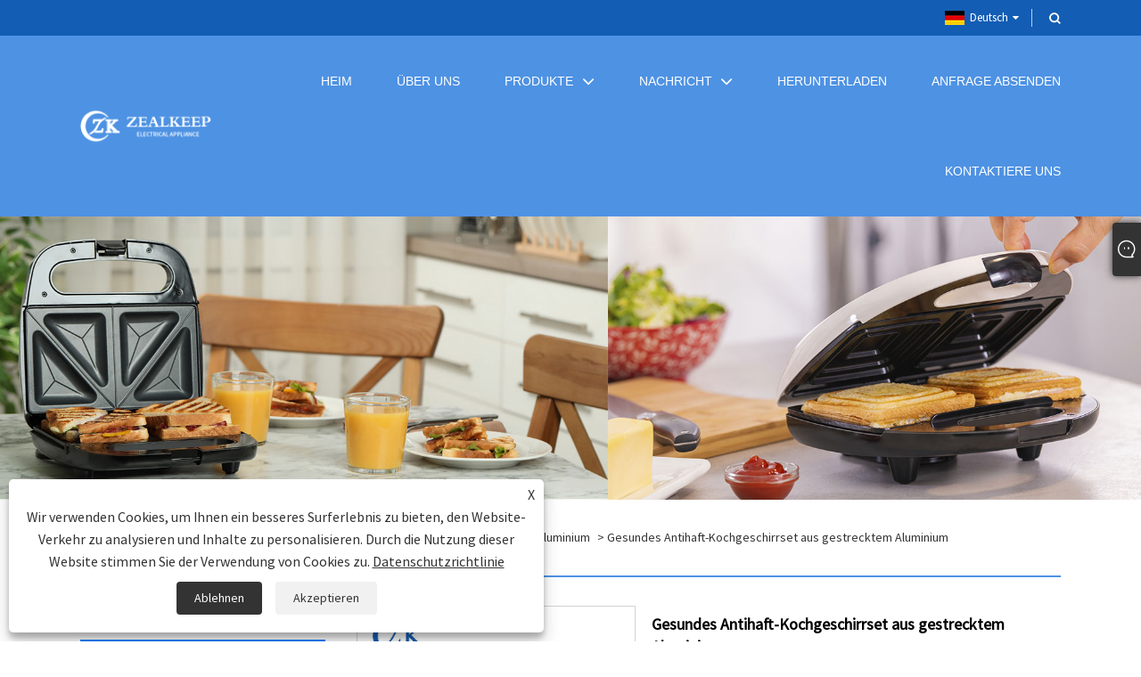

--- FILE ---
content_type: text/html; charset=utf-8
request_url: https://de.zealkeep.com/healthy-stretched-aluminum-nonstick-cookware-set.html
body_size: 10543
content:

<!DOCTYPE html>
<html xmlns="https://www.w3.org/1999/xhtml" dir="ltr" lang="de">
<head>
    <meta http-equiv="Content-Type" content="text/html; charset=utf-8">
    <meta name="viewport" content="width=device-width, initial-scale=1, minimum-scale=1, maximum-scale=1">
    
<title>China Healthy Stretched Aluminium Antihaft-Kochgeschirrset Lieferanten, Hersteller - Direktpreis ab Werk - Zealkeep</title>
<meta name="keywords" content="Gesundes Antihaft-Kochgeschirrset aus gestrecktem Aluminium, China, Hersteller, Lieferanten, Fabrik, günstig, Rabatt, niedriger Preis, neueste, Qualität, heißer Verkauf" />
<meta name="description" content="Als professioneller Hersteller und Zulieferer von China Healthy Stretched Aluminium Antihaft-Kochgeschirrsets bietet Zealkeep Rabatt. Kaufen Sie das neueste, hochwertige, heiße Verkaufsset für gesundes Antihaft-Kochgeschirr aus gestrecktem Aluminium zu einem günstigen Preis in unserer Fabrik. Unser Produkt ist günstig im Preis." />
<link rel="shortcut icon" href="/upload/6950/2023032620143130752.ico" type="image/x-icon" />
<!-- Google tag (gtag.js) -->
<script async src="https://www.googletagmanager.com/gtag/js?id=G-WSL321KJ4D"></script>
<script>
  window.dataLayer = window.dataLayer || [];
  function gtag(){dataLayer.push(arguments);}
  gtag('js', new Date());

  gtag('config', 'G-WSL321KJ4D');
</script>
<link rel="dns-prefetch" href="https://style.trade-cloud.com.cn" />
<link rel="dns-prefetch" href="https://i.trade-cloud.com.cn" />
    <meta name="robots" content="index,follow">
    <meta name="distribution" content="Global" />
    <meta name="googlebot" content="all" />
    <meta property="og:type" content="product" />
    <meta property="og:site_name" content="Ningbo Zealkeep Electrical Appliance Co., Ltd.">
    <meta property="og:image" content="https://de.zealkeep.com/upload/6950/healthy-stretched-aluminum-nonstick-cookware-set_661715.jpg" />
    <meta property="og:url" content="https://de.zealkeep.com/healthy-stretched-aluminum-nonstick-cookware-set.html" />
    <meta property="og:title" content="Gesundes Antihaft-Kochgeschirrset aus gestrecktem Aluminium" />
    <meta property="og:description" content="Als professioneller Hersteller und Zulieferer von China Healthy Stretched Aluminium Antihaft-Kochgeschirrsets bietet Zealkeep Rabatt. Kaufen Sie das neueste, hochwertige, heiße Verkaufsset für gesundes Antihaft-Kochgeschirr aus gestrecktem Aluminium zu einem günstigen Preis in unserer Fabrik. Unser Produkt ist günstig im Preis." />
    
    <link href="https://de.zealkeep.com/healthy-stretched-aluminum-nonstick-cookware-set.html" rel="canonical" />
    <link type="text/css" rel="stylesheet" href="/css/owl.carousel.min.css" />
    <link type="text/css" rel="stylesheet" href="/css/owl.theme.default.min.css" />
    <script type="application/ld+json">[
  {
    "@context": "https://schema.org/",
    "@type": "BreadcrumbList",
    "ItemListElement": [
      {
        "@type": "ListItem",
        "Name": "Heim",
        "Position": 1,
        "Item": "https://de.zealkeep.com/"
      },
      {
        "@type": "ListItem",
        "Name": "Produkte",
        "Position": 2,
        "Item": "https://de.zealkeep.com/products.html"
      },
      {
        "@type": "ListItem",
        "Name": "Kochgeschirr aus Aluminium",
        "Position": 3,
        "Item": "https://de.zealkeep.com/aluminum-cookware"
      },
      {
        "@type": "ListItem",
        "Name": "Kochgeschirr aus gestrecktem Aluminium",
        "Position": 4,
        "Item": "https://de.zealkeep.com/stretched-aluminum-cookware"
      },
      {
        "@type": "ListItem",
        "Name": "Gesundes Antihaft-Kochgeschirrset aus gestrecktem Aluminium",
        "Position": 5,
        "Item": "https://de.zealkeep.com/healthy-stretched-aluminum-nonstick-cookware-set.html"
      }
    ]
  },
  {
    "@context": "http://schema.org",
    "@type": "Product",
    "@id": "https://de.zealkeep.com/healthy-stretched-aluminum-nonstick-cookware-set.html",
    "Name": "Gesundes Antihaft-Kochgeschirrset aus gestrecktem Aluminium",
    "Image": [
      "https://de.zealkeep.com/upload/6950/1-healthy-stretched-aluminum-nonstick-cookware-set-1805383-1791955.jpg",
      "https://de.zealkeep.com/upload/6950/2-healthy-stretched-aluminum-nonstick-cookware-set-2931228-28642.jpg",
      "https://de.zealkeep.com/upload/6950/3-healthy-stretched-aluminum-nonstick-cookware-set-3397586-3684827.jpg",
      "https://de.zealkeep.com/upload/6950/4-healthy-stretched-aluminum-nonstick-cookware-set-4589364-4716882.jpg",
      "https://de.zealkeep.com/upload/6950/5-healthy-stretched-aluminum-nonstick-cookware-set-5231684-5477770.jpg"
    ],
    "Description": "Als professioneller Hersteller und Zulieferer von China Healthy Stretched Aluminium Antihaft-Kochgeschirrsets bietet Zealkeep Rabatt. Kaufen Sie das neueste, hochwertige, heiße Verkaufsset für gesundes Antihaft-Kochgeschirr aus gestrecktem Aluminium zu einem günstigen Preis in unserer Fabrik. Unser Produkt ist günstig im Preis.",
    "Offers": {
      "@type": "AggregateOffer",
      "OfferCount": 1,
      "PriceCurrency": "USD",
      "LowPrice": 0.0,
      "HighPrice": 0.0,
      "Price": 0.0
    }
  }
]</script>
    <link rel="alternate" hreflang="en"  href="https://www.zealkeep.com/healthy-stretched-aluminum-nonstick-cookware-set.html"/>
<link rel="alternate" hreflang="es"  href="https://es.zealkeep.com/healthy-stretched-aluminum-nonstick-cookware-set.html"/>
<link rel="alternate" hreflang="pt"  href="https://pt.zealkeep.com/healthy-stretched-aluminum-nonstick-cookware-set.html"/>
<link rel="alternate" hreflang="ru"  href="https://ru.zealkeep.com/healthy-stretched-aluminum-nonstick-cookware-set.html"/>
<link rel="alternate" hreflang="fr"  href="https://fr.zealkeep.com/healthy-stretched-aluminum-nonstick-cookware-set.html"/>
<link rel="alternate" hreflang="ja"  href="https://ja.zealkeep.com/healthy-stretched-aluminum-nonstick-cookware-set.html"/>
<link rel="alternate" hreflang="de"  href="https://de.zealkeep.com/healthy-stretched-aluminum-nonstick-cookware-set.html"/>
<link rel="alternate" hreflang="vi"  href="https://vi.zealkeep.com/healthy-stretched-aluminum-nonstick-cookware-set.html"/>
<link rel="alternate" hreflang="it"  href="https://it.zealkeep.com/healthy-stretched-aluminum-nonstick-cookware-set.html"/>
<link rel="alternate" hreflang="nl"  href="https://nl.zealkeep.com/healthy-stretched-aluminum-nonstick-cookware-set.html"/>
<link rel="alternate" hreflang="th"  href="https://th.zealkeep.com/healthy-stretched-aluminum-nonstick-cookware-set.html"/>
<link rel="alternate" hreflang="pl"  href="https://pl.zealkeep.com/healthy-stretched-aluminum-nonstick-cookware-set.html"/>
<link rel="alternate" hreflang="ko"  href="https://ko.zealkeep.com/healthy-stretched-aluminum-nonstick-cookware-set.html"/>
<link rel="alternate" hreflang="sv"  href="https://sv.zealkeep.com/healthy-stretched-aluminum-nonstick-cookware-set.html"/>
<link rel="alternate" hreflang="hu"  href="https://hu.zealkeep.com/healthy-stretched-aluminum-nonstick-cookware-set.html"/>
<link rel="alternate" hreflang="ms"  href="https://ms.zealkeep.com/healthy-stretched-aluminum-nonstick-cookware-set.html"/>
<link rel="alternate" hreflang="bn"  href="https://bn.zealkeep.com/healthy-stretched-aluminum-nonstick-cookware-set.html"/>
<link rel="alternate" hreflang="da"  href="https://da.zealkeep.com/healthy-stretched-aluminum-nonstick-cookware-set.html"/>
<link rel="alternate" hreflang="fi"  href="https://fi.zealkeep.com/healthy-stretched-aluminum-nonstick-cookware-set.html"/>
<link rel="alternate" hreflang="hi"  href="https://hi.zealkeep.com/healthy-stretched-aluminum-nonstick-cookware-set.html"/>
<link rel="alternate" hreflang="x-default" href="https://www.zealkeep.com/healthy-stretched-aluminum-nonstick-cookware-set.html"/>

    
<link rel="stylesheet" type="text/css" href="https://style.trade-cloud.com.cn/Template/202/cyanblue/css/style.css?v=0.01">
<link rel="stylesheet" type="text/css" href="https://style.trade-cloud.com.cn/Template/202/css/mobile.css">
<link rel="stylesheet" type="text/css" href="https://style.trade-cloud.com.cn/Template/202/cyanblue/css/im.css">
<link rel="stylesheet" type="text/css" href="https://style.trade-cloud.com.cn/Template/202/css/links.css">
<link rel="stylesheet" type="text/css" href="https://style.trade-cloud.com.cn/Template/202/fonts/iconfont.css">
<link rel="stylesheet" type="text/css" href="https://style.trade-cloud.com.cn/Template/202/css/language.css">

    <link type="text/css" rel="stylesheet" href="https://style.trade-cloud.com.cn/Template/202/cyanblue/css/product.css" />
    <link rel="stylesheet" type="text/css" href="https://style.trade-cloud.com.cn/Template/202/cyanblue/css/product_mobile.css">
    <link rel="stylesheet" type="text/css" href="/css/poorder.css">
    <link rel="stylesheet" type="text/css" href="/css/jm.css">
    <link href="/css/Z-main.css?t=V1" rel="stylesheet">
    <link href="/css/Z-style.css?t=V1" rel="stylesheet">
    <link href="/css/Z-theme.css?t=V1" rel="stylesheet">
    <script src="https://style.trade-cloud.com.cn/Template/202/js/jquery.min.js"></script>

    <script type="text/javascript" src="https://style.trade-cloud.com.cn/Template/202/js/Z-common1.js"></script>
    <script type="text/javascript" src="https://style.trade-cloud.com.cn/Template/202/js/Z-owl.carousel.js"></script>
    <script type="text/javascript" src="https://style.trade-cloud.com.cn/Template/202/js/cloud-zoom.1.0.3.js"></script>
    <script type="text/javascript" src="/js/book.js?v=0.04"></script>
    <link type="text/css" rel="stylesheet" href="/css/inside.css" />
</head>
<body>
    <div class="container">
        
<!-- web_head start -->
<header class="web_head index_web_head">
    <div class="head_top">
        <div class="layout">
            <div class="head_right">
                <div class="change-language ensemble">
                    <div class="change-language-title medium-title">
                        <div class="language-flag language-flag-de"><a title="Deutsch" href="javascript:;"><b class="country-flag"></b><span>Deutsch</span> </a></div>
                    </div>
                    <div class="change-language-cont sub-content"></div>
                </div>
                <b id="btn-search" class="btn--search"></b>
            </div>
            <ul class="prisna-wp-translate-seo" id="prisna-translator-seo">
                <li class="language-flag language-flag-en"><a title="English" href="https://www.zealkeep.com"><b class="country-flag"></b><span>English</span></a></li><li class="language-flag language-flag-es"><a title="Español" href="//es.zealkeep.com"><b class="country-flag"></b><span>Español</span></a></li><li class="language-flag language-flag-pt"><a title="Português" href="//pt.zealkeep.com"><b class="country-flag"></b><span>Português</span></a></li><li class="language-flag language-flag-ru"><a title="русский" href="//ru.zealkeep.com"><b class="country-flag"></b><span>русский</span></a></li><li class="language-flag language-flag-fr"><a title="Français" href="//fr.zealkeep.com"><b class="country-flag"></b><span>Français</span></a></li><li class="language-flag language-flag-ja"><a title="日本語" href="//ja.zealkeep.com"><b class="country-flag"></b><span>日本語</span></a></li><li class="language-flag language-flag-de"><a title="Deutsch" href="//de.zealkeep.com"><b class="country-flag"></b><span>Deutsch</span></a></li><li class="language-flag language-flag-vi"><a title="tiếng Việt" href="//vi.zealkeep.com"><b class="country-flag"></b><span>tiếng Việt</span></a></li><li class="language-flag language-flag-it"><a title="Italiano" href="//it.zealkeep.com"><b class="country-flag"></b><span>Italiano</span></a></li><li class="language-flag language-flag-nl"><a title="Nederlands" href="//nl.zealkeep.com"><b class="country-flag"></b><span>Nederlands</span></a></li><li class="language-flag language-flag-th"><a title="ภาษาไทย" href="//th.zealkeep.com"><b class="country-flag"></b><span>ภาษาไทย</span></a></li><li class="language-flag language-flag-pl"><a title="Polski" href="//pl.zealkeep.com"><b class="country-flag"></b><span>Polski</span></a></li><li class="language-flag language-flag-ko"><a title="한국어" href="//ko.zealkeep.com"><b class="country-flag"></b><span>한국어</span></a></li><li class="language-flag language-flag-sv"><a title="Svenska" href="//sv.zealkeep.com"><b class="country-flag"></b><span>Svenska</span></a></li><li class="language-flag language-flag-hu"><a title="magyar" href="//hu.zealkeep.com"><b class="country-flag"></b><span>magyar</span></a></li><li class="language-flag language-flag-ms"><a title="Malay" href="//ms.zealkeep.com"><b class="country-flag"></b><span>Malay</span></a></li><li class="language-flag language-flag-bn"><a title="বাংলা ভাষার" href="//bn.zealkeep.com"><b class="country-flag"></b><span>বাংলা ভাষার</span></a></li><li class="language-flag language-flag-da"><a title="Dansk" href="//da.zealkeep.com"><b class="country-flag"></b><span>Dansk</span></a></li><li class="language-flag language-flag-fi"><a title="Suomi" href="//fi.zealkeep.com"><b class="country-flag"></b><span>Suomi</span></a></li><li class="language-flag language-flag-hi"><a title="हिन्दी" href="//hi.zealkeep.com"><b class="country-flag"></b><span>हिन्दी</span></a></li>
            </ul>
        </div>
    </div>
    <div class="head_layer">
        <div class="layout">
            <figure class="logo">
                <a href="/">
                    <img src="/upload/6950/20240521094128966447.png" alt="Ningbo Zealkeep Electrical Appliance Co., Ltd."></a>
            </figure>
            <nav class="nav_wrap">
                <ul class="head_nav">
                    <li><a href="/" title="Heim"><em>Heim</em></a></li><li><a href="/about.html" title="Über uns"><em>Über uns</em></a></li><li><a href="/products.html" title="Produkte"><em>Produkte</em></a><ul><li><a title="Sandwichmaker" href="/sandwich-maker"><em>Sandwichmaker</em></a><ul><li><a title="Mini-Sandwichmaker" href="/mini-sandwich-maker"><em>Mini-Sandwichmaker</em></a></li><li><a title="2-Scheiben-Sandwichmaker" href="/2-slice-sandwich-maker"><em>2-Scheiben-Sandwichmaker</em></a></li><li><a title="4-Scheiben-Sandwichmaker" href="/4-slice-sandwich-maker"><em>4-Scheiben-Sandwichmaker</em></a></li></ul></li><li><a title="Kochgeschirr aus Aluminium" href="/aluminum-cookware"><em>Kochgeschirr aus Aluminium</em></a><ul><li><a title="Kochgeschirr aus geschmiedetem Aluminium" href="/forged-aluminum-cookware"><em>Kochgeschirr aus geschmiedetem Aluminium</em></a></li><li><a title="Kochgeschirr aus gestrecktem Aluminium" href="/stretched-aluminum-cookware"><em>Kochgeschirr aus gestrecktem Aluminium</em></a></li><li><a title="Kochgeschirr aus Aluminium mit gerolltem Rand" href="/rolled-edge-aluminum-cookware"><em>Kochgeschirr aus Aluminium mit gerolltem Rand</em></a></li><li><a title="7-in-1-Kochgeschirrset aus Aluminium" href="/7-in-1-aluminum-cookware-set"><em>7-in-1-Kochgeschirrset aus Aluminium</em></a></li></ul></li><li><a title="Luftfritteuse" href="/air-fryer"><em>Luftfritteuse</em></a><ul><li><a title="5L Heißluftfritteuse" href="/5l-air-fryer"><em>5L Heißluftfritteuse</em></a></li><li><a title="4,2 l Heißluftfritteuse" href="/4-2l-air-fryer"><em>4,2 l Heißluftfritteuse</em></a></li><li><a title="2,5 l Heißluftfritteuse" href="/2-5l-air-fryer"><em>2,5 l Heißluftfritteuse</em></a></li><li><a title="5,5 l Heißluftfritteuse" href="/5-5l-air-fryer"><em>5,5 l Heißluftfritteuse</em></a></li><li><a title="Heißluftfritteuse mit großer Kapazität" href="/big-capacity-air-fryer"><em>Heißluftfritteuse mit großer Kapazität</em></a></li><li><a title="Doppelkorb-Luftfritteuse" href="/dual-basket-air-fryer"><em>Doppelkorb-Luftfritteuse</em></a></li></ul></li><li><a title="Bügeleisen" href="/steam-iron"><em>Bügeleisen</em></a><ul><li><a title="Kleines Dampfbügeleisen" href="/small-size-steam-iron"><em>Kleines Dampfbügeleisen</em></a></li><li><a title="Elektrisches automatisches Dampfbügeleisen" href="/electrical-auto-steam-iron"><em>Elektrisches automatisches Dampfbügeleisen</em></a></li><li><a title="Dampfbügeleisen mit Keramiksohle" href="/ceramic-soleplate-steam-iron"><em>Dampfbügeleisen mit Keramiksohle</em></a></li></ul></li><li><a title="Entsafter" href="/juicer"><em>Entsafter</em></a><ul><li><a title="Langsamer Entsafter" href="/slow-juicer"><em>Langsamer Entsafter</em></a></li><li><a title="Elektrischer Entsafter" href="/electric-juicer"><em>Elektrischer Entsafter</em></a></li></ul></li><li><a title="Dampfglätter" href="/garment-steamer"><em>Dampfglätter</em></a><ul><li><a title="Tragbarer Dampfgarer" href="/portable-garment-steamer"><em>Tragbarer Dampfgarer</em></a></li></ul></li></ul></li><li><a href="/news.html" title="Nachricht"><em>Nachricht</em></a><ul><li><a title="Unternehmens Nachrichten" href="/news-19.html"><em>Unternehmens Nachrichten</em></a></li><li><a title="Branchennachrichten" href="/news-20.html"><em>Branchennachrichten</em></a></li><li><a title="FAQ" href="/news-21.html"><em>FAQ</em></a></li></ul></li><li><a href="/download.html" title="Herunterladen"><em>Herunterladen</em></a></li><li><a href="/message.html" title="Anfrage absenden"><em>Anfrage absenden</em></a></li><li><a href="/contact.html" title="Kontaktiere uns"><em>Kontaktiere uns</em></a></li>
                </ul>
            </nav>
        </div>
    </div>
</header>
<!--// web_head end -->

        <div class="banner page-banner" id="body">
            <div class="page-bannertxt">
                
            </div>
            <img src="/upload/6950/2023032619530862922.jpg" alt="Produkte" />
        </div>

        <div class="block">
            <div class="layout">
                <div class="layout-mobile">
                    <div class="position">
                        <span><a class="home" href="/"> <i class="icon-home">Heim</i></a></span>
                        <span>></span>
                        <a href="/products.html">Produkte</a>  > <a href="/aluminum-cookware">Kochgeschirr aus Aluminium</a> > <a href="/stretched-aluminum-cookware">Kochgeschirr aus gestrecktem Aluminium</a> > Gesundes Antihaft-Kochgeschirrset aus gestrecktem Aluminium
                    </div>
                    <div class="product-left">
                        <form class="left-search" action="/products.html" method="get">
                            <input class="search-t" name="search" placeholder="Search" required />
                            <input class="search-b" type="submit" value="">
                        </form>
                        <div class="product-nav">
                            <div class="lefttitle">Produkte</div>
                            <ul>
                                <li><a href="/sandwich-maker">Sandwichmaker</a><span></span><ul><li><a href="/mini-sandwich-maker">Mini-Sandwichmaker</a></li><li><a href="/2-slice-sandwich-maker">2-Scheiben-Sandwichmaker</a></li><li><a href="/4-slice-sandwich-maker">4-Scheiben-Sandwichmaker</a></li></ul></li><li><a href="/aluminum-cookware">Kochgeschirr aus Aluminium</a><span></span><ul><li><a href="/forged-aluminum-cookware">Kochgeschirr aus geschmiedetem Aluminium</a></li><li><a href="/stretched-aluminum-cookware">Kochgeschirr aus gestrecktem Aluminium</a></li><li><a href="/rolled-edge-aluminum-cookware">Kochgeschirr aus Aluminium mit gerolltem Rand</a></li><li><a href="/7-in-1-aluminum-cookware-set">7-in-1-Kochgeschirrset aus Aluminium</a></li></ul></li><li><a href="/air-fryer">Luftfritteuse</a><span></span><ul><li><a href="/5l-air-fryer">5L Heißluftfritteuse</a></li><li><a href="/4-2l-air-fryer">4,2 l Heißluftfritteuse</a></li><li><a href="/2-5l-air-fryer">2,5 l Heißluftfritteuse</a></li><li><a href="/5-5l-air-fryer">5,5 l Heißluftfritteuse</a></li><li><a href="/big-capacity-air-fryer">Heißluftfritteuse mit großer Kapazität</a></li><li><a href="/dual-basket-air-fryer">Doppelkorb-Luftfritteuse</a></li></ul></li><li><a href="/steam-iron">Bügeleisen</a><span></span><ul><li><a href="/small-size-steam-iron">Kleines Dampfbügeleisen</a></li><li><a href="/electrical-auto-steam-iron">Elektrisches automatisches Dampfbügeleisen</a></li><li><a href="/ceramic-soleplate-steam-iron">Dampfbügeleisen mit Keramiksohle</a></li></ul></li><li><a href="/juicer">Entsafter</a><span></span><ul><li><a href="/slow-juicer">Langsamer Entsafter</a></li><li><a href="/electric-juicer">Elektrischer Entsafter</a></li></ul></li><li><a href="/garment-steamer">Dampfglätter</a><span></span><ul><li><a href="/portable-garment-steamer">Tragbarer Dampfgarer</a></li></ul></li>
                            </ul>
                        </div>
                        
<div class="product-list">
    <div class="lefttitle">Neue Produkte</div>
    <ul>
        <li><a href="/stainless-steel-horizontal-citrus-electric-juicer.html" title="Horizontaler elektrischer Zitrus-Entsafter aus Edelstahl"><img src="/upload/6950/stainless-steel-horizontal-citrus-electric-juicer_750148.jpg" alt="Horizontaler elektrischer Zitrus-Entsafter aus Edelstahl" title="Horizontaler elektrischer Zitrus-Entsafter aus Edelstahl" ><span>Horizontaler elektrischer Zitrus-Entsafter aus Edelstahl</span></a></li><li><a href="/whole-fruit-pure-copper-moto-electric-juicer.html" title="Moto-Elektro-Entsafter für ganze Früchte aus reinem Kupfer"><img src="/upload/6950/whole-fruit-pure-copper-moto-electric-juicer_939174.jpg" alt="Moto-Elektro-Entsafter für ganze Früchte aus reinem Kupfer" title="Moto-Elektro-Entsafter für ganze Früchte aus reinem Kupfer" ><span>Moto-Elektro-Entsafter für ganze Früchte aus reinem Kupfer</span></a></li><li><a href="/1500w-handheld-portable-garment-steamer.html" title="Tragbarer 1500-W-Handdampfgarer"><img src="/upload/6950/1500w-handheld-portable-garment-steamer_828925.jpg" alt="Tragbarer 1500-W-Handdampfgarer" title="Tragbarer 1500-W-Handdampfgarer" ><span>Tragbarer 1500-W-Handdampfgarer</span></a></li><li><a href="/3000w-ceramic-soleplate-steam-iron.html" title="3000W Ceramic Soleplate Steam Iron"><img src="/upload/6950/3000w-ceramic-soleplate-steam-iron_8432.jpg" alt="3000W Ceramic Soleplate Steam Iron" title="3000W Ceramic Soleplate Steam Iron" ><span>3000W Ceramic Soleplate Steam Iron</span></a></li>
        <li><a class="btn" href="/products.html"><span>Alle neuen Produkte</span></a></li>
    </ul>
</div>

                    </div>
                    <style type="text/css"></style>
                    <div class="product-right">
                        <div class="shown_products_a">
                            <div class="shown_products_a_left" style="border: none;">
                                <section>



                                    <section class="product-intro"  style="">
                                        <div class="product-view">
                                            <div class="product-image">
                                                <a class="cloud-zoom" id="zoom1" data-zoom="adjustX:0, adjustY:0" href="/upload/6950/1-healthy-stretched-aluminum-nonstick-cookware-set-1805383-1791955.jpg" title="Gesundes Antihaft-Kochgeschirrset aus gestrecktem Aluminium" ><img src="/upload/6950/1-healthy-stretched-aluminum-nonstick-cookware-set-1805383-1791955.jpg" itemprop="image" title="Gesundes Antihaft-Kochgeschirrset aus gestrecktem Aluminium" alt="Gesundes Antihaft-Kochgeschirrset aus gestrecktem Aluminium" style="width: 100%" /></a>
                                            </div>
                                            <div class="image-additional">
                                                <ul>
                                                    <li  class="current"><a class="cloud-zoom-gallery item" href="/upload/6950/1-healthy-stretched-aluminum-nonstick-cookware-set-1805383-1791955.jpg"  title="Gesundes Antihaft-Kochgeschirrset aus gestrecktem Aluminium" data-zoom="useZoom:zoom1, smallImage:/upload/6950/1-healthy-stretched-aluminum-nonstick-cookware-set-1805383-1791955.jpg"><img src="/upload/6950/1-healthy-stretched-aluminum-nonstick-cookware-set-1805383-1791955.jpg" alt="Gesundes Antihaft-Kochgeschirrset aus gestrecktem Aluminium" /><img src="/upload/6950/1-healthy-stretched-aluminum-nonstick-cookware-set-1805383-1791955.jpg" alt="Gesundes Antihaft-Kochgeschirrset aus gestrecktem Aluminium" class="popup"  title="Gesundes Antihaft-Kochgeschirrset aus gestrecktem Aluminium" /></a></li><li ><a class="cloud-zoom-gallery item" href="/upload/6950/2-healthy-stretched-aluminum-nonstick-cookware-set-2931228-28642.jpg"  title="Gesundes Antihaft-Kochgeschirrset aus gestrecktem Aluminium" data-zoom="useZoom:zoom1, smallImage:/upload/6950/2-healthy-stretched-aluminum-nonstick-cookware-set-2931228-28642.jpg"><img src="/upload/6950/2-healthy-stretched-aluminum-nonstick-cookware-set-2931228-28642.jpg" alt="Gesundes Antihaft-Kochgeschirrset aus gestrecktem Aluminium" /><img src="/upload/6950/2-healthy-stretched-aluminum-nonstick-cookware-set-2931228-28642.jpg" alt="Gesundes Antihaft-Kochgeschirrset aus gestrecktem Aluminium" class="popup"  title="Gesundes Antihaft-Kochgeschirrset aus gestrecktem Aluminium" /></a></li><li ><a class="cloud-zoom-gallery item" href="/upload/6950/3-healthy-stretched-aluminum-nonstick-cookware-set-3397586-3684827.jpg"  title="Gesundes Antihaft-Kochgeschirrset aus gestrecktem Aluminium" data-zoom="useZoom:zoom1, smallImage:/upload/6950/3-healthy-stretched-aluminum-nonstick-cookware-set-3397586-3684827.jpg"><img src="/upload/6950/3-healthy-stretched-aluminum-nonstick-cookware-set-3397586-3684827.jpg" alt="Gesundes Antihaft-Kochgeschirrset aus gestrecktem Aluminium" /><img src="/upload/6950/3-healthy-stretched-aluminum-nonstick-cookware-set-3397586-3684827.jpg" alt="Gesundes Antihaft-Kochgeschirrset aus gestrecktem Aluminium" class="popup"  title="Gesundes Antihaft-Kochgeschirrset aus gestrecktem Aluminium" /></a></li><li ><a class="cloud-zoom-gallery item" href="/upload/6950/4-healthy-stretched-aluminum-nonstick-cookware-set-4589364-4716882.jpg"  title="Gesundes Antihaft-Kochgeschirrset aus gestrecktem Aluminium" data-zoom="useZoom:zoom1, smallImage:/upload/6950/4-healthy-stretched-aluminum-nonstick-cookware-set-4589364-4716882.jpg"><img src="/upload/6950/4-healthy-stretched-aluminum-nonstick-cookware-set-4589364-4716882.jpg" alt="Gesundes Antihaft-Kochgeschirrset aus gestrecktem Aluminium" /><img src="/upload/6950/4-healthy-stretched-aluminum-nonstick-cookware-set-4589364-4716882.jpg" alt="Gesundes Antihaft-Kochgeschirrset aus gestrecktem Aluminium" class="popup"  title="Gesundes Antihaft-Kochgeschirrset aus gestrecktem Aluminium" /></a></li><li ><a class="cloud-zoom-gallery item" href="/upload/6950/5-healthy-stretched-aluminum-nonstick-cookware-set-5231684-5477770.jpg"  title="Gesundes Antihaft-Kochgeschirrset aus gestrecktem Aluminium" data-zoom="useZoom:zoom1, smallImage:/upload/6950/5-healthy-stretched-aluminum-nonstick-cookware-set-5231684-5477770.jpg"><img src="/upload/6950/5-healthy-stretched-aluminum-nonstick-cookware-set-5231684-5477770.jpg" alt="Gesundes Antihaft-Kochgeschirrset aus gestrecktem Aluminium" /><img src="/upload/6950/5-healthy-stretched-aluminum-nonstick-cookware-set-5231684-5477770.jpg" alt="Gesundes Antihaft-Kochgeschirrset aus gestrecktem Aluminium" class="popup"  title="Gesundes Antihaft-Kochgeschirrset aus gestrecktem Aluminium" /></a></li>
                                                </ul>
                                            </div>
                                        </div>
                                        <script>nico_cloud_zoom();</script>
                                    </section>

                                    





                                </section>  
                            </div>
                            <div class="shown_products_a_right">
                                <h1>Gesundes Antihaft-Kochgeschirrset aus gestrecktem Aluminium</h1>
                                
                                
                                <p>Bei Zealkeep finden Sie eine riesige Auswahl an gesunden Antihaft-Kochgeschirrsets aus gestrecktem Aluminium aus China. Kunden können es aufgrund seines Deckels und Griffs mit speziellem Design als das beliebteste Kochtopfset erwerben. Wenn Sie an unseren Dienstleistungen für gesunde Antihaft-Kochgeschirrsets aus gestrecktem Aluminium interessiert sind, können Sie sich jetzt an uns wenden. Wir werden Ihnen rechtzeitig antworten!</p><h4><a href="#send">Anfrage absenden</a></h4>
                                

                                <div class="Ylink">
                                    <ul>
                                        
                                    </ul>
                                </div>
                                <div style="height: 20px; overflow: hidden; float: left; width: 100%;"></div>
                                <div class="a2a_kit a2a_kit_size_32 a2a_default_style">
                                    <a class="a2a_dd" href="https://www.addtoany.com/share"></a>
                                    <a class="a2a_button_facebook"></a>
                                    <a class="a2a_button_twitter"></a>
                                    <a class="a2a_button_pinterest"></a>
                                    <a class="a2a_button_linkedin"></a>
                                </div>
                                <script async src="https://static.addtoany.com/menu/page.js"></script>
                            </div>
                        </div>
                        <div class="shown_products_b">
                            <div class="shown_products_b_a">
                                <div class="op">
                                    <div class="descr">Produktbeschreibung</div>
                                </div>
                                <div class="opt">
                                    <div id="Descrip">
                                        <p>Als professioneller Hersteller hochwertiger antihaftbeschichteter Kochgeschirrsets aus gestrecktem Aluminium können Sie sicher sein, dass Sie bei Zealkeep ein antihaftbeschichtetes Kochgeschirrset aus gestrecktem Aluminium kaufen. Wir bieten Ihnen den besten Kundendienst und eine pünktliche Lieferung. Zealkeep Healthy Stretched Aluminium-Antihaft-Kochgeschirr sorgt für mehr Spaß beim Kochen für die Familie. Der glatte Griff und das hitzebeständige Design sorgen dafür, dass Sie mit ganzem Herzen dem Kochvergnügen frönen.</p>
<p>
	<br />
</p>
<p>Gesundes Antihaft-Kochgeschirr-Set aus gestrecktem Aluminium mit toller schöner schwarzer Farbe und weißer Diamant-Antihaftbeschichtung im Inneren. Mittlerweile verfügt es über eine Außenseite mit Spülmaschine, lebensmittelechter Aluminiumlegierung und Induktionsbasis für eine einfache Nutzung. Der Griff aus Edelstahl mit schwarzer, glatter Lackierung verleiht der Version ein sehr klassisches und besonders hochwertiges Design. Kunden können es aufgrund seines Deckels und Griffs mit speziellem Design als das beliebteste Kochtopfset erwerben.</p>
<p>
	&nbsp;
</p>
<p>Modellnummer --- 828, kundenspezifische Farbe, OPP + Farbbox-Verpackung, verfügbares Muster.</p>
<table border="1">
	<tbody>
		<tr>
			<td>
				<p>
					<img src="https://i.trade-cloud.com.cn/upload/6950/image/20230426/image001_881555.png" alt="" /> 
				</p>
			</td>
			<td>
				<p>
					<img src="https://i.trade-cloud.com.cn/upload/6950/image/20230426/image002_38931.png" alt="" /> 
				</p>
			</td>
			<td>
				<p>
					<img src="https://i.trade-cloud.com.cn/upload/6950/image/20230426/image003_515439.png" alt="" /> 
				</p>
			</td>
			<td>
				<p>
					<img src="https://i.trade-cloud.com.cn/upload/6950/image/20230426/image004_795220.png" alt="" /> 
				</p>
			</td>
		</tr>
		<tr>
			<td>
				<p>Bratpfanne:<br />20 cm/22 cm/24 cm/26 cm/28 cm/30 cm</p>
			</td>
			<td>
				<p>Frittierpfanne:<br />24 cm/26 cm/28 cm</p>
			</td>
			<td>
				<p>Topf:<br />16cm/18cm/20cm</p>
			</td>
			<td>
				<p>Kasserolle:<br />20 cm/22 cm/24 cm/26 cm/28 cm</p>
			</td>
		</tr>
	</tbody>
</table>
<p>
	&nbsp;
</p>
<p>Das gesunde Antihaft-Kochgeschirrset aus gestrecktem Aluminium verfügt über wichtige Qualitätszulassungen und Zertifizierungen, darunter ISO9001, BSCI, UL, GS und CE, und entspricht außerdem FDA, LFGB, ROHS und REACH. Nehmen Sie gerne Kontakt mit uns auf, um alle weiteren gewünschten Informationen zu erhalten. Wir glauben, dass wir beide schöne Erfahrungen machen können, wenn wir erst einmal eine Kommunikation aufgebaut haben.</p>
<p>
	<br />
</p>
<p>
	<br />
</p><div class="productsTags"> Hot-Tags: Gesundes Antihaft-Kochgeschirrset aus gestrecktem Aluminium, China, Hersteller, Lieferanten, Fabrik, günstig, Rabatt, niedriger Preis, neueste, Qualität, heißer Verkauf</div>
                                    </div>
                                </div>
                            </div>
                            <div class="shown_products_b_a" style="display:none;">
                                <div class="op">
                                    <div class="descr">Produkt-Tag</div>
                                </div>
                                <div class="opt" id="proabout">
                                    
                                </div>
                            </div>
                            <div class="shown_products_b_a">
                                <div class="op" style="">
                                    <div class="descr">Verwandte Kategorie</div>
                                </div>
                                <div class="opt" style="">
                                    <h3><a href="/forged-aluminum-cookware" title="Kochgeschirr aus geschmiedetem Aluminium">Kochgeschirr aus geschmiedetem Aluminium</a></h3><h3><a href="/stretched-aluminum-cookware" title="Kochgeschirr aus gestrecktem Aluminium">Kochgeschirr aus gestrecktem Aluminium</a></h3><h3><a href="/rolled-edge-aluminum-cookware" title="Kochgeschirr aus Aluminium mit gerolltem Rand">Kochgeschirr aus Aluminium mit gerolltem Rand</a></h3><h3><a href="/7-in-1-aluminum-cookware-set" title="7-in-1-Kochgeschirrset aus Aluminium">7-in-1-Kochgeschirrset aus Aluminium</a></h3>
                                </div>
                                <div id="send" class="opt">
                                    <div class="op">
                                      <div class="descr">Anfrage absenden</div>
                                    </div>
                                    <div class="opt_pt">
                                        Bitte zögern Sie nicht, Ihre Anfrage im untenstehenden Formular zu stellen. Wir werden Ihnen innerhalb von 24 Stunden antworten.
                                    </div>
                                    <div id="form1">
                                        <div class="plane-body">
                                            <input name="category" id="category" value="72" type="hidden">
                                            <input name="dir" value="after-sale-support" type="hidden">
                                            <div class="form-group" id="form-group-6">
                                                <input class="form-control" id="title" name="subject" required placeholder="Thema*" value="Gesundes Antihaft-Kochgeschirrset aus gestrecktem Aluminium" maxlength="150" type="text">
                                            </div>
                                            <div class="form-group" id="form-group-6">
                                                <input class="form-control" id="Company" name="company" maxlength="150" required placeholder="Unternehmen" type="text">
                                            </div>
                                            <div class="form-group" id="form-group-6">
                                                <input class="form-control" id="Email" name="Email" maxlength="100" required placeholder="Email*" type="email">
                                            </div>
                                            <div class="form-group" id="form-group-11">
                                                <input class="form-control" id="name" maxlength="45" name="name" required placeholder="Name*" type="text">
                                            </div>
                                            <div class="form-group" id="form-group-12">
                                                <input class="form-control" id="tel" maxlength="45" name="tel" required placeholder="Tel / WhatsApp" type="text">
                                            </div>
                                            <div class="form-group" id="form-group-14">
                                                <textarea class="form-control" name="content" id="content" placeholder="Inhalt*"></textarea>
                                            </div>
                                            <div class="form-group col-l-1" style="position: relative; display:none;">
                                                <input class="form-control" type="text" id="code" name="code" value="1" maxlength="5" placeholder="*" />
                                                <img src="/VerifyCodeImg.aspx" id="codeimg" alt="Click Refresh verification code" title="Click Refresh verification code" onclick="ReGetVerifyCode('codeimg')" style="position: absolute; right: 0; top: 50%; margin: 0; transform: translate(-50%, -50%);" />
                                            </div>
                                            <div class="form-group" id="form-group-4">
                                                <input name="action" value="addmesy" type="hidden">
                                                <input value="einreichen" name="cmdOk" class="btn btn-submit" onclick="validate11()" type="submit">
                                            </div>
                                        </div>
                                        <style>
                                            input::placeholder{
                                                color: #787878;
                                            }
                                        </style>
                                        <script>
                                            
                                            function validate11() {
                                                var strName, strTitle, strCompany, strTel, strEmail, strContent, strYzm;
                                                strName = $("#name").val();
                                                strTitle = $("#title").val();
                                                strCompany = $("#Company").val();
                                                strTel = $("#tel").val();
                                                strEmail = $("#Email").val();
                                                strContent = $("#content").val();
                                                strYzm = $("#code").val();

                                                if (strTitle == "") {
                                                    if (true) {
                                                        $("#title").focus();
                                                        return false;
                                                    }
                                                }
                                                if (strCompany == "") {
                                                    if (false) {
                                                        $("#Company").focus();
                                                        return false;
                                                    }
                                                }
                                                if (strEmail == "") {
                                                    if (true) {
                                                        $("#Email").focus();
                                                        return false;
                                                    }
                                                } else {
                                                    var myreg = /^[\w!#$%&'*+/=?^_`{|}~-]+(?:\.[\w!#$%&'*+/=?^_`{|}~-]+)*@(?:[\w](?:[\w-]*[\w])?\.)+[\w](?:[\w-]*[\w])?/;
                                                    if (!myreg.test(strEmail)) {
                                                        $("#Email").focus();
                                                        return false;
                                                    }
                                                }
                                                if (strName == "") {
                                                    if (true) {
                                                        $("#name").focus();
                                                        return false;
                                                    }
                                                }
                                                if (strTel == "") {
                                                    if (false) {
                                                        $("#tel").focus();
                                                        return false;
                                                    }
                                                }

                                                if (strContent == "") {
                                                    if (true) {
                                                        $("#content").focus();
                                                        return false;
                                                    }
                                                }

                                                if (strYzm == "") {
                                                    $("#code").focus();
                                                    return false;
                                                }

                                                SendBook_New(158, strName, strTitle, strCompany, strTel, strEmail, strContent, strYzm);
                                            }
                                        </script>
                                    </div>
                                </div>
                            </div>

                            <div class="shown_products_b_a" style="">
                                <div class="op">
                                    <div class="descr">Verwandte Produkte</div>
                                </div>
                                <div class="opt" id="AboutPro">
                                    <h3><a href="/stretched-aluminum-nonstick-cookware-set.html" class="proli1" title="Antihaftbeschichtetes Kochgeschirrset aus gestrecktem Aluminium"><img src="/upload/6950/stretched-aluminum-nonstick-cookware-set_946463.jpg" alt="Antihaftbeschichtetes Kochgeschirrset aus gestrecktem Aluminium" title="Antihaftbeschichtetes Kochgeschirrset aus gestrecktem Aluminium" onerror="this.src='https://i.trade-cloud.com.cn/images/noimage.gif'" /></a><a href="/stretched-aluminum-nonstick-cookware-set.html" class="proli2" title="Antihaftbeschichtetes Kochgeschirrset aus gestrecktem Aluminium">Antihaftbeschichtetes Kochgeschirrset aus gestrecktem Aluminium</a></h3>
                                </div>
                            </div>


                        </div>
                    </div>
                    <div style="clear: both;"></div>
                </div>
            </div>
        </div>

        <script type="text/javascript">
            $(".block .product-left .product-nav ul span").each(function () {
                $(this).click(function () {
                    if ($(this).siblings("ul").css("display") == "none") {
                        $(this).css("background-image", "url(https://i.trade-cloud.com.cn/NewImages/images/product_02.png)");
                        $(this).siblings("ul").slideDown(500);

                    } else {
                        $(this).css("background-image", "url(https://i.trade-cloud.com.cn/NewImages/images/product_01.png)");
                        $(this).siblings("ul").slideUp(500);
                    }
                })
            });
            $(".block .product-left .product-list h3").click(function () {
                if ($(this).siblings("ul").css("display") == "none") {
                    $(this).siblings("ul").slideDown(500);
                } else {
                    $(this).siblings("ul").slideUp(500);
                }
            });
			$(".lefttitle").click(function(){
		$(".product-list").toggleClass("bnu");
		});
	
        </script>



        
<!-- web_footer start -->
<footer class="web_footer">
    <section class="foot_service" style="background-image: url(https://style.trade-cloud.com.cn/Template/202/default/image/footer_bg.jpg)">
        <div class="layout">
            <div class="foot_items">
                <nav class="foot_item foot_item_follow wow fadeInUpA" data-wow-delay=".1s">
                    <h4>Für Anfragen zu unserem Aluminium-Kochgeschirr, Sandwichmaker, Waffelplatten-Sandwichmaker usw. oder zur Preisliste hinterlassen Sie uns bitte Ihre E-Mail und wir werden uns innerhalb von 24 Stunden bei Ihnen melden.</h4>
                    <div class="company_subscribe">
                        <div class="learn_more"><a href="/message.html" class="sys_btn button sys_btn_wave"><i class="btn_wave_circle desplode-circleS"></i>JETZT ANFRAGEN</a></div>
                    </div>
                </nav>
                <nav class="foot_item foot_item_inquiry wow fadeInUpA" data-wow-delay=".2s">
                    <figure class="foot_logo">
                        <img src="/upload/6950/20240521094128966447.png" alt="Ningbo Zealkeep Electrical Appliance Co., Ltd.">
                    </figure>
                    <ul class="foot_sns">
                        <li><a href="https://www.facebook.com/profile.php?id=100086101489277" target="_blank" rel="nofollow" class="facebook" title="Facebook"><span class="iconfont icon-Facebook"></span></a></li><li><a href="https://www.pinterest.com/Zealkeep_Lynn" target="_blank" rel="nofollow" class="QQ" title="Pinterest"><span class="iconfont icon-pinterestcolor"></span></a></li><li><a href="https://instagram.com/zk_lynn?igshid=ogq5zdc2odk2za==" target="_blank" rel="nofollow" class="ICP" title="Instagram"><span class="iconfont icon-instagram"></span></a></li><li><a href="https://api.whatsapp.com/send?phone=8613806649268&text=Hello" target="_blank" rel="nofollow" class="Whatsapp" title="Whatsapp"><span class="iconfont icon-whatsapp"></span></a></li>
                    </ul>
                    <style type="text/css">
                        .foot-link {
                            display: flex;
                            flex-wrap: wrap;
                            justify-content: center;
                        }

                            .foot-link li {
                                padding: 5px;
                            }
                    </style>
                    <ul class="foot-link">
                        <li><a href="/links.html">Links</a></li>
                        <li><a href="/sitemap.html">Sitemap</a></li>
                        <li><a href="/rss.xml">RSS</a></li>
                        <li><a href="/sitemap.xml">XML</a></li>
                        <li><a href="/privacy-policy.html" rel="nofollow" target="_blank">Datenschutzrichtlinie</a></li>
                        
                    </ul>
                </nav>
                <nav class="foot_item foot_item_contact wow fadeInUpA" data-wow-delay=".3s">
                    <div class="foot_item_hd">
                        <h3 class="title">Kontaktiere uns</h3>
                    </div>
                    <div class="foot_item_bd">
                        <address class="foot_contact_list">
                            <ul>
                                <li class="contact_item">
                                    <i class="contact_ico contact_ico_phone"></i>
                                    <div class="contact_txt">
                                        <a class="tel_link" href="tel:+86-13056709268"><span class="item_label">Tel:</span><span class="item_val">+86-13056709268</span></a>
                                    </div>
                                </li>
                                <li class="contact_item">
                                    <i class="contact_ico contact_ico_email"></i>
                                    <div class="contact_txt">
                                        <a href="/message.html"><span class="item_label">Email:</span><span class="item_val">sales1@zealkeep.com</span></a>
                                    </div>
                                </li>
                                <li class="contact_item">
                                    <i class="contact_ico contact_ico_local"></i>
                                    <div class="contact_txt">
                                        <span class="item_label">Adresse:</span><span class="item_val">Saint Street, Cixi City und City City, Provinz Zhejiang, China</span>
                                    </div>
                                </li>
                            </ul>
                        </address>
                    </div>
                </nav>
            </div>
        </div>
        <div class="coyright">
           Copyright © 2023 Ningbo Ezealkeep Electrical Appliance Co., Ltd. - Aluminiumkochgeschirr, Sandwichhersteller, Waffelplatten -Sandwichhersteller - alle Rechte vorbehalten.
        </div>
    </section>
</footer>
<style>

.block .classes .class-content img {

    margin: 1px 0;
}





.index_company_intr .intr_img_items:before {
  
    background-color: #4e92e3;
}



.head_layer {
    background-color: #4e92e3;
}

.head_top {
	background-color: #135db4;
}

.head_layer {
	background-color: #4e92e3;
}

a:hover {
	color: #4e92e3;
	text-decoration: none;
}

.gotop:hover {
	background-color: #4e92e3;
}

.sys_btn:hover {
	color: #fff!important;
	background-color: #4e92e3\9;
}


.index_hd .hd_desc,.index_hd .hd_desc a {
	color: #4e92e3;
}


.index_business {
	
	background-color: #4e92e3;
	
}


.index_business .business_ft {
	color: #4e92e3;
	
}


.product_items .product_item .item_title a {
	
	background-color: #4e92e3;
}



.index_swiper_control .swiper-button-prev:not(.swiper-button-disabled):hover,.index_swiper_control .swiper-button-next:not(.swiper-button-disabled):hover {
	
	background-color: #4e92e3;
	border-color: #4e92e3;
}


.index_project .project_item .item_img:before {
	
	background-color: #4e92e3;
	
}


.index_project .project_item:hover .item_title a {
	background-color: #4e92e3;
	
}


.blog-item:after {
	
	background-color: #4e92e3;
	
}

.blog-item .item-info .item-more:hover {
	background-color: #4e92e3;
	
}

.slider_banner .swiper-button-prev:hover,.slider_banner .swiper-button-next:hover {
	border-color: #4e92e3;
	background-color: #4e92e3;
	
}


.slider_banner .swiper-pagination-bullet-active {
	border-color: #4e92e3;
}

.slider_banner .swiper-pagination-bullet-active:before {
	background-color: #4e92e3;
}



.web-search .btn--search-close:hover {
	background-color: #4e92e3;
	
}



   .im-l {
        
        background-color: #4e92e3;
        box-shadow: 0 0 8px #4e92e3;
     
    }


    .im .box {
       
        background-color: #4e92e3;
      
    }


.block .classes h3 {
	
	color: #4e92e3;
	
}


.block .classes .class-name ul .current {
	background-color: #4e92e3;
}
.block .classes .class-name ul li:hover {
	background-color: #4e92e3;
}



.block .layout .page a:hover {
	
	background-color: #4e92e3;
}
.block .layout .page .current {
	
	background-color: #4e92e3;
}



#submit:hover {
	background-color: #4e92e3;
}



.block .product-left h3 {
	
	background-color: #4e92e3;
	
}


.block .product-left .product-list ul li .btn span {
	
	background-color: #4e92e3;
	
}



.block .product-right {
	
	border-top: 2px solid #4e92e3;
}



.block .product-right .product-list .product-item .product-info .btn:hover {
	background-color: #4e92e3;
}


#proabout a {
	background-color: #4e92e3;

}


.btn.btn-submit {
	
	background-color: #4e92e3;

}










































.index_company_intr .company_intr_desc {
    max-width: 600px;
}


.index_company_intr .company_intr_cont {
    padding-bottom: 5%;
}




.opt {
   
    line-height: 1.8;
}
.opt {color:#000;}
.opt table{line-height:25px;width:100%;border-collapse: collapse; }
.opt table tr td{padding-left:2px;}





.opt h4{
font-size:16px;color:#000000;font-weight: 600;}
.opt table td p{
font-size:16px !important;color:#000000 ;line-height: 1.8 !important;}
.opt{font-size:16px;color:#000000;}





@media screen and (max-width: 769px){
.opt table{
width:100%;
display:block;
overflow-x:auto;
}
}



</style><script id="test" type="text/javascript"></script><script type="text/javascript">document.getElementById("test").src="//www.zealkeep.com/IPCount/stat.aspx?ID=6950";</script>
<!--// web_footer end -->

    </div>
    


<link href="/OnlineService/11/css/im.css" rel="stylesheet" />
<div class="im">
    <style>
        img {
            border: none;
            max-width: 100%;
        }
    </style>
    <label class="im-l" for="select"><i class="iconfont icon-xiaoxi21"></i></label>
    <input type="checkbox" id="select">
    <div class="box">
        <ul>
          <li><a class="ri_Email" href="/message.html" title="sales1@zealkeep.com" target="_blank"><img style="width:25px;" src="/OnlineService/11/images/e-mail.webp" alt="E-mail" /><span>sales1</span></a></li><li><a class="ri_WhatsApp" href="https://api.whatsapp.com/send?phone=8613806649268&text=Hello" title="8613806649268" target="_blank"><img style="width:25px;" src="/OnlineService/11/images/whatsapp.webp" alt="Whatsapp" /><span>WhatsApp</span></a></li> 
            <li style="padding:5px"><img src="/upload/6950/20230326201431575420.png" alt="QR" /></li>
        </ul>
    </div>
</div>




<div class="web-search">
    <b id="btn-search-close" class="btn--search-close"></b>
    <div style="width: 100%">
        <div class="head-search">
            <form class="" action="/products.html">
                <input class="search-ipt" name="search" placeholder="Tippen ...">
                <input class="search-btn" type="button">
                <span class="search-attr">Drücken Sie die Eingabetaste, um zu suchen oder ESC zu schließen</span>
            </form>
        </div>
    </div>
</div>
<script src="https://style.trade-cloud.com.cn/Template/202/js/common.js"></script>
<script type="text/javascript">
    $(function () {
        $(".privacy-close").click(function () {
            $("#privacy-prompt").css("display", "none");
        });
    });
</script>
<div class="privacy-prompt" id="privacy-prompt">
    <div class="privacy-close">X</div>
    <div class="text">
        Wir verwenden Cookies, um Ihnen ein besseres Surferlebnis zu bieten, den Website-Verkehr zu analysieren und Inhalte zu personalisieren. Durch die Nutzung dieser Website stimmen Sie der Verwendung von Cookies zu.
        <a href="/privacy-policy.html" rel='nofollow' target="_blank">Datenschutzrichtlinie</a>
    </div>
    <div class="agree-btns">
        <a class="agree-btn" onclick="myFunction()" id="reject-btn" href="javascript:;">Ablehnen
        </a>
        <a class="agree-btn" onclick="closeclick()" style="margin-left: 15px;" id="agree-btn" href="javascript:;">Akzeptieren
        </a>
    </div>
</div>
<link href="/css/privacy.css" rel="stylesheet" type="text/css" />
<script src="/js/privacy.js"></script>

<script defer src="https://static.cloudflareinsights.com/beacon.min.js/vcd15cbe7772f49c399c6a5babf22c1241717689176015" integrity="sha512-ZpsOmlRQV6y907TI0dKBHq9Md29nnaEIPlkf84rnaERnq6zvWvPUqr2ft8M1aS28oN72PdrCzSjY4U6VaAw1EQ==" data-cf-beacon='{"version":"2024.11.0","token":"13ab97dc83a2482187faa7b414fc578f","r":1,"server_timing":{"name":{"cfCacheStatus":true,"cfEdge":true,"cfExtPri":true,"cfL4":true,"cfOrigin":true,"cfSpeedBrain":true},"location_startswith":null}}' crossorigin="anonymous"></script>
</body>
</html>
